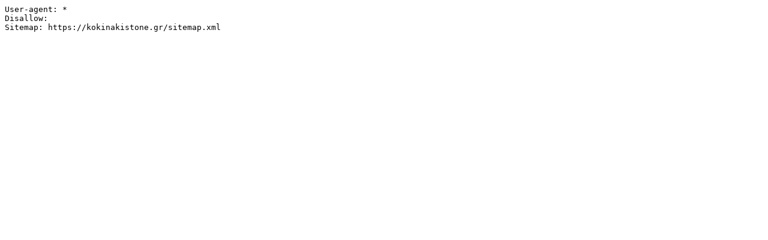

--- FILE ---
content_type: text/plain; charset=utf-8
request_url: https://kokinakistone.gr/robots.php
body_size: 86
content:
User-agent: *
Disallow:
Sitemap: https://kokinakistone.gr/sitemap.xml
